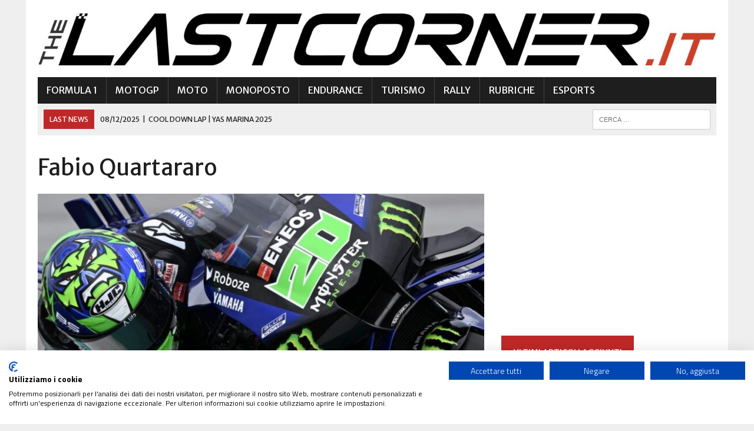

--- FILE ---
content_type: text/html; charset=UTF-8
request_url: https://www.thelastcorner.it/tag/fabio-quartararo
body_size: 13528
content:
<!DOCTYPE html>
<html class="no-js" lang="it-IT" prefix="og: https://ogp.me/ns#">
<head>
<meta charset="UTF-8">
<meta name="viewport" content="width=device-width, initial-scale=1.0">
<link rel="profile" href="http://gmpg.org/xfn/11" />
	<style>img:is([sizes="auto" i], [sizes^="auto," i]) { contain-intrinsic-size: 3000px 1500px }</style>
	
<!-- Ottimizzazione per i motori di ricerca di Rank Math - https://rankmath.com/ -->
<title>Fabio Quartararo | TheLastCorner.it</title>
<meta name="description" content="Tutte le notizie e le news su Fabio Quartararo"/>
<meta name="robots" content="follow, index, max-snippet:-1, max-video-preview:-1, max-image-preview:large"/>
<link rel="canonical" href="https://www.thelastcorner.it/tag/fabio-quartararo" />
<link rel="next" href="https://www.thelastcorner.it/tag/fabio-quartararo/page/2" />
<meta property="og:locale" content="it_IT" />
<meta property="og:type" content="article" />
<meta property="og:title" content="Fabio Quartararo | TheLastCorner.it" />
<meta property="og:description" content="Tutte le notizie e le news su Fabio Quartararo" />
<meta property="og:url" content="https://www.thelastcorner.it/tag/fabio-quartararo" />
<meta property="og:site_name" content="TheLastCorner.it" />
<meta property="article:publisher" content="https://www.facebook.com/thelastcornerit/" />
<meta name="twitter:card" content="summary_large_image" />
<meta name="twitter:title" content="Fabio Quartararo | TheLastCorner.it" />
<meta name="twitter:description" content="Tutte le notizie e le news su Fabio Quartararo" />
<meta name="twitter:site" content="@thelastcornerit" />
<meta name="twitter:label1" content="Articoli" />
<meta name="twitter:data1" content="122" />
<script type="application/ld+json" class="rank-math-schema">{"@context":"https://schema.org","@graph":[{"@type":"Organization","@id":"https://www.thelastcorner.it/#organization","name":"TheLastCorner.it","url":"https://www.thelastcorner.it","sameAs":["https://www.facebook.com/thelastcornerit/","https://twitter.com/thelastcornerit"],"logo":{"@type":"ImageObject","@id":"https://www.thelastcorner.it/#logo","url":"https://www.thelastcorner.it/wp-content/uploads/2019/08/Profilo.png","contentUrl":"https://www.thelastcorner.it/wp-content/uploads/2019/08/Profilo.png","caption":"TheLastCorner.it","inLanguage":"it-IT","width":"1024","height":"1024"}},{"@type":"WebSite","@id":"https://www.thelastcorner.it/#website","url":"https://www.thelastcorner.it","name":"TheLastCorner.it","publisher":{"@id":"https://www.thelastcorner.it/#organization"},"inLanguage":"it-IT"},{"@type":"BreadcrumbList","@id":"https://www.thelastcorner.it/tag/fabio-quartararo#breadcrumb","itemListElement":[{"@type":"ListItem","position":"1","item":{"@id":"https://www.thelastcorner.it","name":"Home"}},{"@type":"ListItem","position":"2","item":{"@id":"https://www.thelastcorner.it/tag/fabio-quartararo","name":"Fabio Quartararo"}}]},{"@type":"CollectionPage","@id":"https://www.thelastcorner.it/tag/fabio-quartararo#webpage","url":"https://www.thelastcorner.it/tag/fabio-quartararo","name":"Fabio Quartararo | TheLastCorner.it","isPartOf":{"@id":"https://www.thelastcorner.it/#website"},"inLanguage":"it-IT","breadcrumb":{"@id":"https://www.thelastcorner.it/tag/fabio-quartararo#breadcrumb"}}]}</script>
<!-- /Rank Math WordPress SEO plugin -->

<link rel='dns-prefetch' href='//fonts.googleapis.com' />
<link rel="alternate" type="application/rss+xml" title="TheLastCorner.it &raquo; Feed" href="https://www.thelastcorner.it/feed" />
<link rel="alternate" type="application/rss+xml" title="TheLastCorner.it &raquo; Feed dei commenti" href="https://www.thelastcorner.it/comments/feed" />
<link rel="alternate" type="application/rss+xml" title="TheLastCorner.it &raquo; Fabio Quartararo Feed del tag" href="https://www.thelastcorner.it/tag/fabio-quartararo/feed" />
<script type="text/javascript">
/* <![CDATA[ */
window._wpemojiSettings = {"baseUrl":"https:\/\/s.w.org\/images\/core\/emoji\/16.0.1\/72x72\/","ext":".png","svgUrl":"https:\/\/s.w.org\/images\/core\/emoji\/16.0.1\/svg\/","svgExt":".svg","source":{"concatemoji":"https:\/\/www.thelastcorner.it\/wp-includes\/js\/wp-emoji-release.min.js?ver=6.8.3"}};
/*! This file is auto-generated */
!function(s,n){var o,i,e;function c(e){try{var t={supportTests:e,timestamp:(new Date).valueOf()};sessionStorage.setItem(o,JSON.stringify(t))}catch(e){}}function p(e,t,n){e.clearRect(0,0,e.canvas.width,e.canvas.height),e.fillText(t,0,0);var t=new Uint32Array(e.getImageData(0,0,e.canvas.width,e.canvas.height).data),a=(e.clearRect(0,0,e.canvas.width,e.canvas.height),e.fillText(n,0,0),new Uint32Array(e.getImageData(0,0,e.canvas.width,e.canvas.height).data));return t.every(function(e,t){return e===a[t]})}function u(e,t){e.clearRect(0,0,e.canvas.width,e.canvas.height),e.fillText(t,0,0);for(var n=e.getImageData(16,16,1,1),a=0;a<n.data.length;a++)if(0!==n.data[a])return!1;return!0}function f(e,t,n,a){switch(t){case"flag":return n(e,"\ud83c\udff3\ufe0f\u200d\u26a7\ufe0f","\ud83c\udff3\ufe0f\u200b\u26a7\ufe0f")?!1:!n(e,"\ud83c\udde8\ud83c\uddf6","\ud83c\udde8\u200b\ud83c\uddf6")&&!n(e,"\ud83c\udff4\udb40\udc67\udb40\udc62\udb40\udc65\udb40\udc6e\udb40\udc67\udb40\udc7f","\ud83c\udff4\u200b\udb40\udc67\u200b\udb40\udc62\u200b\udb40\udc65\u200b\udb40\udc6e\u200b\udb40\udc67\u200b\udb40\udc7f");case"emoji":return!a(e,"\ud83e\udedf")}return!1}function g(e,t,n,a){var r="undefined"!=typeof WorkerGlobalScope&&self instanceof WorkerGlobalScope?new OffscreenCanvas(300,150):s.createElement("canvas"),o=r.getContext("2d",{willReadFrequently:!0}),i=(o.textBaseline="top",o.font="600 32px Arial",{});return e.forEach(function(e){i[e]=t(o,e,n,a)}),i}function t(e){var t=s.createElement("script");t.src=e,t.defer=!0,s.head.appendChild(t)}"undefined"!=typeof Promise&&(o="wpEmojiSettingsSupports",i=["flag","emoji"],n.supports={everything:!0,everythingExceptFlag:!0},e=new Promise(function(e){s.addEventListener("DOMContentLoaded",e,{once:!0})}),new Promise(function(t){var n=function(){try{var e=JSON.parse(sessionStorage.getItem(o));if("object"==typeof e&&"number"==typeof e.timestamp&&(new Date).valueOf()<e.timestamp+604800&&"object"==typeof e.supportTests)return e.supportTests}catch(e){}return null}();if(!n){if("undefined"!=typeof Worker&&"undefined"!=typeof OffscreenCanvas&&"undefined"!=typeof URL&&URL.createObjectURL&&"undefined"!=typeof Blob)try{var e="postMessage("+g.toString()+"("+[JSON.stringify(i),f.toString(),p.toString(),u.toString()].join(",")+"));",a=new Blob([e],{type:"text/javascript"}),r=new Worker(URL.createObjectURL(a),{name:"wpTestEmojiSupports"});return void(r.onmessage=function(e){c(n=e.data),r.terminate(),t(n)})}catch(e){}c(n=g(i,f,p,u))}t(n)}).then(function(e){for(var t in e)n.supports[t]=e[t],n.supports.everything=n.supports.everything&&n.supports[t],"flag"!==t&&(n.supports.everythingExceptFlag=n.supports.everythingExceptFlag&&n.supports[t]);n.supports.everythingExceptFlag=n.supports.everythingExceptFlag&&!n.supports.flag,n.DOMReady=!1,n.readyCallback=function(){n.DOMReady=!0}}).then(function(){return e}).then(function(){var e;n.supports.everything||(n.readyCallback(),(e=n.source||{}).concatemoji?t(e.concatemoji):e.wpemoji&&e.twemoji&&(t(e.twemoji),t(e.wpemoji)))}))}((window,document),window._wpemojiSettings);
/* ]]> */
</script>
<style id='wp-emoji-styles-inline-css' type='text/css'>

	img.wp-smiley, img.emoji {
		display: inline !important;
		border: none !important;
		box-shadow: none !important;
		height: 1em !important;
		width: 1em !important;
		margin: 0 0.07em !important;
		vertical-align: -0.1em !important;
		background: none !important;
		padding: 0 !important;
	}
</style>
<link rel='stylesheet' id='wp-block-library-css' href='https://www.thelastcorner.it/wp-includes/css/dist/block-library/style.min.css?ver=6.8.3' type='text/css' media='all' />
<style id='classic-theme-styles-inline-css' type='text/css'>
/*! This file is auto-generated */
.wp-block-button__link{color:#fff;background-color:#32373c;border-radius:9999px;box-shadow:none;text-decoration:none;padding:calc(.667em + 2px) calc(1.333em + 2px);font-size:1.125em}.wp-block-file__button{background:#32373c;color:#fff;text-decoration:none}
</style>
<style id='global-styles-inline-css' type='text/css'>
:root{--wp--preset--aspect-ratio--square: 1;--wp--preset--aspect-ratio--4-3: 4/3;--wp--preset--aspect-ratio--3-4: 3/4;--wp--preset--aspect-ratio--3-2: 3/2;--wp--preset--aspect-ratio--2-3: 2/3;--wp--preset--aspect-ratio--16-9: 16/9;--wp--preset--aspect-ratio--9-16: 9/16;--wp--preset--color--black: #000000;--wp--preset--color--cyan-bluish-gray: #abb8c3;--wp--preset--color--white: #ffffff;--wp--preset--color--pale-pink: #f78da7;--wp--preset--color--vivid-red: #cf2e2e;--wp--preset--color--luminous-vivid-orange: #ff6900;--wp--preset--color--luminous-vivid-amber: #fcb900;--wp--preset--color--light-green-cyan: #7bdcb5;--wp--preset--color--vivid-green-cyan: #00d084;--wp--preset--color--pale-cyan-blue: #8ed1fc;--wp--preset--color--vivid-cyan-blue: #0693e3;--wp--preset--color--vivid-purple: #9b51e0;--wp--preset--gradient--vivid-cyan-blue-to-vivid-purple: linear-gradient(135deg,rgba(6,147,227,1) 0%,rgb(155,81,224) 100%);--wp--preset--gradient--light-green-cyan-to-vivid-green-cyan: linear-gradient(135deg,rgb(122,220,180) 0%,rgb(0,208,130) 100%);--wp--preset--gradient--luminous-vivid-amber-to-luminous-vivid-orange: linear-gradient(135deg,rgba(252,185,0,1) 0%,rgba(255,105,0,1) 100%);--wp--preset--gradient--luminous-vivid-orange-to-vivid-red: linear-gradient(135deg,rgba(255,105,0,1) 0%,rgb(207,46,46) 100%);--wp--preset--gradient--very-light-gray-to-cyan-bluish-gray: linear-gradient(135deg,rgb(238,238,238) 0%,rgb(169,184,195) 100%);--wp--preset--gradient--cool-to-warm-spectrum: linear-gradient(135deg,rgb(74,234,220) 0%,rgb(151,120,209) 20%,rgb(207,42,186) 40%,rgb(238,44,130) 60%,rgb(251,105,98) 80%,rgb(254,248,76) 100%);--wp--preset--gradient--blush-light-purple: linear-gradient(135deg,rgb(255,206,236) 0%,rgb(152,150,240) 100%);--wp--preset--gradient--blush-bordeaux: linear-gradient(135deg,rgb(254,205,165) 0%,rgb(254,45,45) 50%,rgb(107,0,62) 100%);--wp--preset--gradient--luminous-dusk: linear-gradient(135deg,rgb(255,203,112) 0%,rgb(199,81,192) 50%,rgb(65,88,208) 100%);--wp--preset--gradient--pale-ocean: linear-gradient(135deg,rgb(255,245,203) 0%,rgb(182,227,212) 50%,rgb(51,167,181) 100%);--wp--preset--gradient--electric-grass: linear-gradient(135deg,rgb(202,248,128) 0%,rgb(113,206,126) 100%);--wp--preset--gradient--midnight: linear-gradient(135deg,rgb(2,3,129) 0%,rgb(40,116,252) 100%);--wp--preset--font-size--small: 13px;--wp--preset--font-size--medium: 20px;--wp--preset--font-size--large: 36px;--wp--preset--font-size--x-large: 42px;--wp--preset--spacing--20: 0.44rem;--wp--preset--spacing--30: 0.67rem;--wp--preset--spacing--40: 1rem;--wp--preset--spacing--50: 1.5rem;--wp--preset--spacing--60: 2.25rem;--wp--preset--spacing--70: 3.38rem;--wp--preset--spacing--80: 5.06rem;--wp--preset--shadow--natural: 6px 6px 9px rgba(0, 0, 0, 0.2);--wp--preset--shadow--deep: 12px 12px 50px rgba(0, 0, 0, 0.4);--wp--preset--shadow--sharp: 6px 6px 0px rgba(0, 0, 0, 0.2);--wp--preset--shadow--outlined: 6px 6px 0px -3px rgba(255, 255, 255, 1), 6px 6px rgba(0, 0, 0, 1);--wp--preset--shadow--crisp: 6px 6px 0px rgba(0, 0, 0, 1);}:where(.is-layout-flex){gap: 0.5em;}:where(.is-layout-grid){gap: 0.5em;}body .is-layout-flex{display: flex;}.is-layout-flex{flex-wrap: wrap;align-items: center;}.is-layout-flex > :is(*, div){margin: 0;}body .is-layout-grid{display: grid;}.is-layout-grid > :is(*, div){margin: 0;}:where(.wp-block-columns.is-layout-flex){gap: 2em;}:where(.wp-block-columns.is-layout-grid){gap: 2em;}:where(.wp-block-post-template.is-layout-flex){gap: 1.25em;}:where(.wp-block-post-template.is-layout-grid){gap: 1.25em;}.has-black-color{color: var(--wp--preset--color--black) !important;}.has-cyan-bluish-gray-color{color: var(--wp--preset--color--cyan-bluish-gray) !important;}.has-white-color{color: var(--wp--preset--color--white) !important;}.has-pale-pink-color{color: var(--wp--preset--color--pale-pink) !important;}.has-vivid-red-color{color: var(--wp--preset--color--vivid-red) !important;}.has-luminous-vivid-orange-color{color: var(--wp--preset--color--luminous-vivid-orange) !important;}.has-luminous-vivid-amber-color{color: var(--wp--preset--color--luminous-vivid-amber) !important;}.has-light-green-cyan-color{color: var(--wp--preset--color--light-green-cyan) !important;}.has-vivid-green-cyan-color{color: var(--wp--preset--color--vivid-green-cyan) !important;}.has-pale-cyan-blue-color{color: var(--wp--preset--color--pale-cyan-blue) !important;}.has-vivid-cyan-blue-color{color: var(--wp--preset--color--vivid-cyan-blue) !important;}.has-vivid-purple-color{color: var(--wp--preset--color--vivid-purple) !important;}.has-black-background-color{background-color: var(--wp--preset--color--black) !important;}.has-cyan-bluish-gray-background-color{background-color: var(--wp--preset--color--cyan-bluish-gray) !important;}.has-white-background-color{background-color: var(--wp--preset--color--white) !important;}.has-pale-pink-background-color{background-color: var(--wp--preset--color--pale-pink) !important;}.has-vivid-red-background-color{background-color: var(--wp--preset--color--vivid-red) !important;}.has-luminous-vivid-orange-background-color{background-color: var(--wp--preset--color--luminous-vivid-orange) !important;}.has-luminous-vivid-amber-background-color{background-color: var(--wp--preset--color--luminous-vivid-amber) !important;}.has-light-green-cyan-background-color{background-color: var(--wp--preset--color--light-green-cyan) !important;}.has-vivid-green-cyan-background-color{background-color: var(--wp--preset--color--vivid-green-cyan) !important;}.has-pale-cyan-blue-background-color{background-color: var(--wp--preset--color--pale-cyan-blue) !important;}.has-vivid-cyan-blue-background-color{background-color: var(--wp--preset--color--vivid-cyan-blue) !important;}.has-vivid-purple-background-color{background-color: var(--wp--preset--color--vivid-purple) !important;}.has-black-border-color{border-color: var(--wp--preset--color--black) !important;}.has-cyan-bluish-gray-border-color{border-color: var(--wp--preset--color--cyan-bluish-gray) !important;}.has-white-border-color{border-color: var(--wp--preset--color--white) !important;}.has-pale-pink-border-color{border-color: var(--wp--preset--color--pale-pink) !important;}.has-vivid-red-border-color{border-color: var(--wp--preset--color--vivid-red) !important;}.has-luminous-vivid-orange-border-color{border-color: var(--wp--preset--color--luminous-vivid-orange) !important;}.has-luminous-vivid-amber-border-color{border-color: var(--wp--preset--color--luminous-vivid-amber) !important;}.has-light-green-cyan-border-color{border-color: var(--wp--preset--color--light-green-cyan) !important;}.has-vivid-green-cyan-border-color{border-color: var(--wp--preset--color--vivid-green-cyan) !important;}.has-pale-cyan-blue-border-color{border-color: var(--wp--preset--color--pale-cyan-blue) !important;}.has-vivid-cyan-blue-border-color{border-color: var(--wp--preset--color--vivid-cyan-blue) !important;}.has-vivid-purple-border-color{border-color: var(--wp--preset--color--vivid-purple) !important;}.has-vivid-cyan-blue-to-vivid-purple-gradient-background{background: var(--wp--preset--gradient--vivid-cyan-blue-to-vivid-purple) !important;}.has-light-green-cyan-to-vivid-green-cyan-gradient-background{background: var(--wp--preset--gradient--light-green-cyan-to-vivid-green-cyan) !important;}.has-luminous-vivid-amber-to-luminous-vivid-orange-gradient-background{background: var(--wp--preset--gradient--luminous-vivid-amber-to-luminous-vivid-orange) !important;}.has-luminous-vivid-orange-to-vivid-red-gradient-background{background: var(--wp--preset--gradient--luminous-vivid-orange-to-vivid-red) !important;}.has-very-light-gray-to-cyan-bluish-gray-gradient-background{background: var(--wp--preset--gradient--very-light-gray-to-cyan-bluish-gray) !important;}.has-cool-to-warm-spectrum-gradient-background{background: var(--wp--preset--gradient--cool-to-warm-spectrum) !important;}.has-blush-light-purple-gradient-background{background: var(--wp--preset--gradient--blush-light-purple) !important;}.has-blush-bordeaux-gradient-background{background: var(--wp--preset--gradient--blush-bordeaux) !important;}.has-luminous-dusk-gradient-background{background: var(--wp--preset--gradient--luminous-dusk) !important;}.has-pale-ocean-gradient-background{background: var(--wp--preset--gradient--pale-ocean) !important;}.has-electric-grass-gradient-background{background: var(--wp--preset--gradient--electric-grass) !important;}.has-midnight-gradient-background{background: var(--wp--preset--gradient--midnight) !important;}.has-small-font-size{font-size: var(--wp--preset--font-size--small) !important;}.has-medium-font-size{font-size: var(--wp--preset--font-size--medium) !important;}.has-large-font-size{font-size: var(--wp--preset--font-size--large) !important;}.has-x-large-font-size{font-size: var(--wp--preset--font-size--x-large) !important;}
:where(.wp-block-post-template.is-layout-flex){gap: 1.25em;}:where(.wp-block-post-template.is-layout-grid){gap: 1.25em;}
:where(.wp-block-columns.is-layout-flex){gap: 2em;}:where(.wp-block-columns.is-layout-grid){gap: 2em;}
:root :where(.wp-block-pullquote){font-size: 1.5em;line-height: 1.6;}
</style>
<link rel='stylesheet' id='authors-list-css-css' href='https://www.thelastcorner.it/wp-content/plugins/authors-list/backend/assets/css/front.css?ver=2.0.6.1' type='text/css' media='all' />
<link rel='stylesheet' id='jquery-ui-css-css' href='https://www.thelastcorner.it/wp-content/plugins/authors-list/backend/assets/css/jquery-ui.css?ver=2.0.6.1' type='text/css' media='all' />
<link rel='stylesheet' id='mh-style-css' href='https://www.thelastcorner.it/wp-content/themes/mh_newsdesk/style.css?ver=1.4.1' type='text/css' media='all' />
<link rel='stylesheet' id='mh-font-awesome-css' href='https://www.thelastcorner.it/wp-content/themes/mh_newsdesk/includes/font-awesome.min.css' type='text/css' media='all' />
<link rel='stylesheet' id='mh-google-fonts-css' href='https://fonts.googleapis.com/css?family=Titillium+Web:300,400,400italic,600,700%7cMerriweather+Sans:300,400,400italic,600,700' type='text/css' media='all' />
<style id='akismet-widget-style-inline-css' type='text/css'>

			.a-stats {
				--akismet-color-mid-green: #357b49;
				--akismet-color-white: #fff;
				--akismet-color-light-grey: #f6f7f7;

				max-width: 350px;
				width: auto;
			}

			.a-stats * {
				all: unset;
				box-sizing: border-box;
			}

			.a-stats strong {
				font-weight: 600;
			}

			.a-stats a.a-stats__link,
			.a-stats a.a-stats__link:visited,
			.a-stats a.a-stats__link:active {
				background: var(--akismet-color-mid-green);
				border: none;
				box-shadow: none;
				border-radius: 8px;
				color: var(--akismet-color-white);
				cursor: pointer;
				display: block;
				font-family: -apple-system, BlinkMacSystemFont, 'Segoe UI', 'Roboto', 'Oxygen-Sans', 'Ubuntu', 'Cantarell', 'Helvetica Neue', sans-serif;
				font-weight: 500;
				padding: 12px;
				text-align: center;
				text-decoration: none;
				transition: all 0.2s ease;
			}

			/* Extra specificity to deal with TwentyTwentyOne focus style */
			.widget .a-stats a.a-stats__link:focus {
				background: var(--akismet-color-mid-green);
				color: var(--akismet-color-white);
				text-decoration: none;
			}

			.a-stats a.a-stats__link:hover {
				filter: brightness(110%);
				box-shadow: 0 4px 12px rgba(0, 0, 0, 0.06), 0 0 2px rgba(0, 0, 0, 0.16);
			}

			.a-stats .count {
				color: var(--akismet-color-white);
				display: block;
				font-size: 1.5em;
				line-height: 1.4;
				padding: 0 13px;
				white-space: nowrap;
			}
		
</style>
<script type="text/javascript" src="https://www.thelastcorner.it/wp-includes/js/jquery/jquery.min.js?ver=3.7.1" id="jquery-core-js"></script>
<script type="text/javascript" src="https://www.thelastcorner.it/wp-includes/js/jquery/jquery-migrate.min.js?ver=3.4.1" id="jquery-migrate-js"></script>
<script type="text/javascript" src="https://www.thelastcorner.it/wp-content/themes/mh_newsdesk/js/scripts.js?ver=6.8.3" id="mh-scripts-js"></script>
<link rel="https://api.w.org/" href="https://www.thelastcorner.it/wp-json/" /><link rel="alternate" title="JSON" type="application/json" href="https://www.thelastcorner.it/wp-json/wp/v2/tags/758" /><link rel="EditURI" type="application/rsd+xml" title="RSD" href="https://www.thelastcorner.it/xmlrpc.php?rsd" />
<meta name="generator" content="WordPress 6.8.3" />
	<style type="text/css">
    	    		.social-nav a:hover, .logo-title, .entry-content a, a:hover, .entry-meta .entry-meta-author, .entry-meta a, .comment-info, blockquote, .pagination a:hover .pagelink { color: #bf2828; }
			.main-nav li:hover, .slicknav_menu, .ticker-title, .breadcrumb a, .breadcrumb .bc-text, .button span, .widget-title span, input[type=submit], table th, .comment-section-title .comment-count, #cancel-comment-reply-link:hover, .pagination .current, .pagination .pagelink { background: #bf2828; }
			blockquote, input[type=text]:hover, input[type=email]:hover, input[type=tel]:hover, input[type=url]:hover, textarea:hover { border-color: #bf2828; }
    	    				.widget-title, .pagination a.page-numbers:hover, .dots:hover, .pagination a:hover .pagelink, .comment-section-title { background: #ffffff; }
			.commentlist .depth-1, .commentlist .bypostauthor .avatar { border-color: #ffffff; }
    	    	    	    	    		</style>
    <!--[if lt IE 9]>
<script src="https://www.thelastcorner.it/wp-content/themes/mh_newsdesk/js/css3-mediaqueries.js"></script>
<![endif]-->
<style type="text/css">
.entry-content p { font-size: 20px; font-size: 1.25rem; }
.header-nav, .header-sub, h1, h2, h3, h4, h5, h6, .breadcrumb, .footer-bottom, .widget-list li, .cat-item, .page_item, .menu-item, .button, .submit, .commentlist .vcard, .pagination, .mh-share-buttons { font-family: "Merriweather Sans", sans-serif; }
body { font-family: "Titillium Web", sans-serif; }
</style>
<link rel="icon" href="https://www.thelastcorner.it/wp-content/uploads/2019/08/cropped-icon2-1-32x32.png" sizes="32x32" />
<link rel="icon" href="https://www.thelastcorner.it/wp-content/uploads/2019/08/cropped-icon2-1-192x192.png" sizes="192x192" />
<link rel="apple-touch-icon" href="https://www.thelastcorner.it/wp-content/uploads/2019/08/cropped-icon2-1-180x180.png" />
<meta name="msapplication-TileImage" content="https://www.thelastcorner.it/wp-content/uploads/2019/08/cropped-icon2-1-270x270.png" />
	
	
<script src="https://consent.cookiefirst.com/sites/thelastcorner.it-88d2ff05-83c8-4a5a-ba3e-f78bc00669d1/consent.js"></script>
	
</head>
<body class="archive tag tag-fabio-quartararo tag-758 wp-theme-mh_newsdesk mh-right-sb mh-loop-layout3" itemscope="itemscope" itemtype="http://schema.org/WebPage">
<div id="mh-wrapper">
<header class="mh-header" itemscope="itemscope" itemtype="http://schema.org/WPHeader">
	<div class="header-wrap clearfix">
				<div class="mh-col mh-1-3 header-logo-full">
			<a href="https://www.thelastcorner.it/" title="TheLastCorner.it" rel="home">
<div class="logo-wrap" role="banner">
<img src="https://www.thelastcorner.it/wp-content/uploads/2020/12/cropped-logo_nero.jpg" height="118" width="1500" alt="TheLastCorner.it" />
</div>
</a>
		</div>
			</div>
	<div class="header-menu clearfix">
		<nav class="main-nav clearfix" itemscope="itemscope" itemtype="http://schema.org/SiteNavigationElement">
			<div class="menu-menu-principale-container"><ul id="menu-menu-principale" class="menu"><li id="menu-item-11" class="menu-item menu-item-type-taxonomy menu-item-object-category menu-item-11"><a href="https://www.thelastcorner.it/formula-one/formula-1">Formula 1</a></li>
<li id="menu-item-22" class="menu-item menu-item-type-taxonomy menu-item-object-category menu-item-22"><a href="https://www.thelastcorner.it/moto/motogp">MotoGP</a></li>
<li id="menu-item-18" class="menu-item menu-item-type-taxonomy menu-item-object-category menu-item-has-children menu-item-18"><a href="https://www.thelastcorner.it/moto">Moto</a>
<ul class="sub-menu">
	<li id="menu-item-19" class="menu-item menu-item-type-taxonomy menu-item-object-category menu-item-19"><a href="https://www.thelastcorner.it/moto/moto2">Moto2</a></li>
	<li id="menu-item-20" class="menu-item menu-item-type-taxonomy menu-item-object-category menu-item-20"><a href="https://www.thelastcorner.it/moto/moto3">Moto3</a></li>
	<li id="menu-item-21" class="menu-item menu-item-type-taxonomy menu-item-object-category menu-item-21"><a href="https://www.thelastcorner.it/moto/motoe">MotoE</a></li>
	<li id="menu-item-23" class="menu-item menu-item-type-taxonomy menu-item-object-category menu-item-23"><a href="https://www.thelastcorner.it/moto/world-superbike">Superbike</a></li>
	<li id="menu-item-24" class="menu-item menu-item-type-taxonomy menu-item-object-category menu-item-24"><a href="https://www.thelastcorner.it/moto/world-supersport">Supersport</a></li>
	<li id="menu-item-25" class="menu-item menu-item-type-taxonomy menu-item-object-category menu-item-25"><a href="https://www.thelastcorner.it/moto/world-supersport-300">Supersport 300</a></li>
</ul>
</li>
<li id="menu-item-14" class="menu-item menu-item-type-taxonomy menu-item-object-category menu-item-has-children menu-item-14"><a href="https://www.thelastcorner.it/monoposto">Monoposto</a>
<ul class="sub-menu">
	<li id="menu-item-15" class="menu-item menu-item-type-taxonomy menu-item-object-category menu-item-15"><a href="https://www.thelastcorner.it/monoposto/formula-e">Formula E</a></li>
	<li id="menu-item-16" class="menu-item menu-item-type-taxonomy menu-item-object-category menu-item-16"><a href="https://www.thelastcorner.it/monoposto/indycar">IndyCar</a></li>
	<li id="menu-item-17" class="menu-item menu-item-type-taxonomy menu-item-object-category menu-item-17"><a href="https://www.thelastcorner.it/monoposto/w-series">W Series</a></li>
	<li id="menu-item-143522" class="menu-item menu-item-type-taxonomy menu-item-object-category menu-item-143522"><a href="https://www.thelastcorner.it/formula-one/formula-2">Formula 2</a></li>
	<li id="menu-item-143523" class="menu-item menu-item-type-taxonomy menu-item-object-category menu-item-143523"><a href="https://www.thelastcorner.it/formula-one/formula-3">Formula 3</a></li>
</ul>
</li>
<li id="menu-item-7" class="menu-item menu-item-type-taxonomy menu-item-object-category menu-item-has-children menu-item-7"><a href="https://www.thelastcorner.it/endurance">Endurance</a>
<ul class="sub-menu">
	<li id="menu-item-9" class="menu-item menu-item-type-taxonomy menu-item-object-category menu-item-9"><a href="https://www.thelastcorner.it/endurance/wec">WEC</a></li>
	<li id="menu-item-8" class="menu-item menu-item-type-taxonomy menu-item-object-category menu-item-8"><a href="https://www.thelastcorner.it/endurance/imsa">IMSA</a></li>
</ul>
</li>
<li id="menu-item-31" class="menu-item menu-item-type-taxonomy menu-item-object-category menu-item-has-children menu-item-31"><a href="https://www.thelastcorner.it/turismo">Turismo</a>
<ul class="sub-menu">
	<li id="menu-item-32" class="menu-item menu-item-type-taxonomy menu-item-object-category menu-item-32"><a href="https://www.thelastcorner.it/turismo/dtm">DTM</a></li>
	<li id="menu-item-33" class="menu-item menu-item-type-taxonomy menu-item-object-category menu-item-33"><a href="https://www.thelastcorner.it/turismo/wtcr">WTCR</a></li>
</ul>
</li>
<li id="menu-item-26" class="menu-item menu-item-type-taxonomy menu-item-object-category menu-item-has-children menu-item-26"><a href="https://www.thelastcorner.it/rally">Rally</a>
<ul class="sub-menu">
	<li id="menu-item-28" class="menu-item menu-item-type-taxonomy menu-item-object-category menu-item-28"><a href="https://www.thelastcorner.it/rally/wrc">WRC</a></li>
	<li id="menu-item-27" class="menu-item menu-item-type-taxonomy menu-item-object-category menu-item-27"><a href="https://www.thelastcorner.it/rally/rally-dakar">Rally Dakar</a></li>
</ul>
</li>
<li id="menu-item-29" class="menu-item menu-item-type-taxonomy menu-item-object-category menu-item-has-children menu-item-29"><a href="https://www.thelastcorner.it/rubriche">Rubriche</a>
<ul class="sub-menu">
	<li id="menu-item-120479" class="menu-item menu-item-type-taxonomy menu-item-object-category menu-item-120479"><a href="https://www.thelastcorner.it/rubriche/fastback">Fastback</a></li>
	<li id="menu-item-120480" class="menu-item menu-item-type-taxonomy menu-item-object-category menu-item-120480"><a href="https://www.thelastcorner.it/rubriche/fp-analysis">FP Analysis</a></li>
	<li id="menu-item-131541" class="menu-item menu-item-type-taxonomy menu-item-object-category menu-item-131541"><a href="https://www.thelastcorner.it/rubriche/i-cavalieri-del-motorsport">I cavalieri del motorsport</a></li>
	<li id="menu-item-131542" class="menu-item menu-item-type-taxonomy menu-item-object-category menu-item-131542"><a href="https://www.thelastcorner.it/rubriche/le-auto-piu-vincenti">Le auto più vincenti</a></li>
	<li id="menu-item-120481" class="menu-item menu-item-type-taxonomy menu-item-object-category menu-item-120481"><a href="https://www.thelastcorner.it/rubriche/pagelle">Pagelle</a></li>
	<li id="menu-item-120482" class="menu-item menu-item-type-taxonomy menu-item-object-category menu-item-120482"><a href="https://www.thelastcorner.it/rubriche/sguardo-al-passato">Sguardo al Passato</a></li>
	<li id="menu-item-143538" class="menu-item menu-item-type-taxonomy menu-item-object-category menu-item-143538"><a href="https://www.thelastcorner.it/rubriche/svkr">SVKR</a></li>
	<li id="menu-item-143539" class="menu-item menu-item-type-taxonomy menu-item-object-category menu-item-143539"><a href="https://www.thelastcorner.it/rubriche/the-rulebook">The Rulebook</a></li>
	<li id="menu-item-143540" class="menu-item menu-item-type-taxonomy menu-item-object-category menu-item-143540"><a href="https://www.thelastcorner.it/rubriche/ultimacurva">UltimaCurva</a></li>
	<li id="menu-item-143541" class="menu-item menu-item-type-taxonomy menu-item-object-category menu-item-143541"><a href="https://www.thelastcorner.it/rubriche/undercut">Undercut</a></li>
	<li id="menu-item-120484" class="menu-item menu-item-type-taxonomy menu-item-object-category menu-item-120484"><a href="https://www.thelastcorner.it/rubriche/young-driver-of-the-week">Young Driver otW</a></li>
</ul>
</li>
<li id="menu-item-126826" class="menu-item menu-item-type-taxonomy menu-item-object-category menu-item-has-children menu-item-126826"><a href="https://www.thelastcorner.it/esports">eSports</a>
<ul class="sub-menu">
	<li id="menu-item-126828" class="menu-item menu-item-type-taxonomy menu-item-object-category menu-item-126828"><a href="https://www.thelastcorner.it/esports/formula-nation">Formula Nation</a></li>
	<li id="menu-item-126827" class="menu-item menu-item-type-taxonomy menu-item-object-category menu-item-126827"><a href="https://www.thelastcorner.it/esports/f1-esports-series">F1 eSports Series</a></li>
	<li id="menu-item-129968" class="menu-item menu-item-type-taxonomy menu-item-object-category menu-item-129968"><a href="https://www.thelastcorner.it/esports/motogp-esports">MotoGP eSports</a></li>
</ul>
</li>
</ul></div>		</nav>
		<div class="header-sub clearfix">
							<div id="ticker" class="news-ticker mh-col mh-2-3 clearfix">
			<span class="ticker-title">
			Last news		</span>
		<ul class="ticker-content">			<li class="ticker-item">
				<a class="ticker-item-link" href="https://www.thelastcorner.it/formula-one/cooldownlapyasmarina2025.html" title="Cool down lap | Yas Marina 2025">
					<span class="ticker-item-date">08/12/2025</span>
					<span class="ticker-item-separator">|</span>
					<span class="ticker-item-title">Cool down lap | Yas Marina 2025</span>
				</a>
			</li>			<li class="ticker-item">
				<a class="ticker-item-link" href="https://www.thelastcorner.it/formula-one/formula-1/f1-verstappen-vince-il-gp-abu-dhabi-ma-norris-e-il-nuovo-campione-del-mondo.html" title="F1 | Verstappen vince il GP Abu Dhabi, ma Norris è il nuovo Campione del Mondo!">
					<span class="ticker-item-date">07/12/2025</span>
					<span class="ticker-item-separator">|</span>
					<span class="ticker-item-title">F1 | Verstappen vince il GP Abu Dhabi, ma Norris è il nuovo Campione del Mondo!</span>
				</a>
			</li>			<li class="ticker-item">
				<a class="ticker-item-link" href="https://www.thelastcorner.it/senza-categoria/formula-2-durksen-vince-lultima-feature-race-ad-abu-dhabi-invicta-campione-team.html" title="Formula 2 | Durksen vince l&#8217;ultima Feature Race ad Abu Dhabi, Invicta campione team">
					<span class="ticker-item-date">07/12/2025</span>
					<span class="ticker-item-separator">|</span>
					<span class="ticker-item-title">Formula 2 | Durksen vince l&#8217;ultima Feature Race ad Abu Dhabi, Invicta campione team</span>
				</a>
			</li>			<li class="ticker-item">
				<a class="ticker-item-link" href="https://www.thelastcorner.it/formula-one/formula-1/gp-abu-dhabi-qualifiche-verstappen-pole-di-forza-ma-norris-e-piastri-sono-li.html" title="GP Abu Dhabi, Qualifiche: Verstappen pole di forza ma Norris e Piastri sono lì!">
					<span class="ticker-item-date">06/12/2025</span>
					<span class="ticker-item-separator">|</span>
					<span class="ticker-item-title">GP Abu Dhabi, Qualifiche: Verstappen pole di forza ma Norris e Piastri sono lì!</span>
				</a>
			</li>			<li class="ticker-item">
				<a class="ticker-item-link" href="https://www.thelastcorner.it/formula-one/formula-2/formula-2-lindblad-trionfa-nella-sprint-race-di-abu-dhabi.html" title="Formula 2 | Lindblad trionfa nella Sprint Race di Abu Dhabi">
					<span class="ticker-item-date">06/12/2025</span>
					<span class="ticker-item-separator">|</span>
					<span class="ticker-item-title">Formula 2 | Lindblad trionfa nella Sprint Race di Abu Dhabi</span>
				</a>
			</li>			<li class="ticker-item">
				<a class="ticker-item-link" href="https://www.thelastcorner.it/formula-one/f1yasmarinalibere3.html" title="F1 a Yas Marina | Libere 3: Russell su Norris e Verstappen">
					<span class="ticker-item-date">06/12/2025</span>
					<span class="ticker-item-separator">|</span>
					<span class="ticker-item-title">F1 a Yas Marina | Libere 3: Russell su Norris e Verstappen</span>
				</a>
			</li>			<li class="ticker-item">
				<a class="ticker-item-link" href="https://www.thelastcorner.it/formula-one/formula-1/f1-abu-dhabi-norris-svetta-nelle-fp2.html" title="F1 Abu Dhabi: Norris svetta nelle FP2!">
					<span class="ticker-item-date">05/12/2025</span>
					<span class="ticker-item-separator">|</span>
					<span class="ticker-item-title">F1 Abu Dhabi: Norris svetta nelle FP2!</span>
				</a>
			</li>			<li class="ticker-item">
				<a class="ticker-item-link" href="https://www.thelastcorner.it/formula-one/formula-2/formula-2-stanek-si-prende-lultima-pole-dellanno-ad-abu-dhabi.html" title="Formula 2 | Stanek si prende l&#8217;ultima pole dell&#8217;anno ad Abu Dhabi">
					<span class="ticker-item-date">05/12/2025</span>
					<span class="ticker-item-separator">|</span>
					<span class="ticker-item-title">Formula 2 | Stanek si prende l&#8217;ultima pole dell&#8217;anno ad Abu Dhabi</span>
				</a>
			</li>			<li class="ticker-item">
				<a class="ticker-item-link" href="https://www.thelastcorner.it/formula-one/formula-1/f1-gp-abu-dhabi-norris-davanti-a-verstappen-nelle-fp1.html" title="F1 | GP Abu Dhabi: Norris davanti a Verstappen nelle FP1">
					<span class="ticker-item-date">05/12/2025</span>
					<span class="ticker-item-separator">|</span>
					<span class="ticker-item-title">F1 | GP Abu Dhabi: Norris davanti a Verstappen nelle FP1</span>
				</a>
			</li>			<li class="ticker-item">
				<a class="ticker-item-link" href="https://www.thelastcorner.it/formula-one/formula-1/f1-anteprima-gp-abu-dhabi-2025-info-e-orari-sullo-showdown-finale-per-il-titolo.html" title="F1 | Anteprima GP Abu Dhabi 2025: info e orari sullo showdown finale per il titolo">
					<span class="ticker-item-date">03/12/2025</span>
					<span class="ticker-item-separator">|</span>
					<span class="ticker-item-title">F1 | Anteprima GP Abu Dhabi 2025: info e orari sullo showdown finale per il titolo</span>
				</a>
			</li>	</ul>
</div>						<aside class="mh-col mh-1-3 header-search">
				<form role="search" method="get" class="search-form" action="https://www.thelastcorner.it/">
				<label>
					<span class="screen-reader-text">Ricerca per:</span>
					<input type="search" class="search-field" placeholder="Cerca &hellip;" value="" name="s" />
				</label>
				<input type="submit" class="search-submit" value="Cerca" />
			</form>			</aside>
		</div>
	</div>


	
	<script type="text/javascript" data-ccid="CC-3A2D09D3F03B" src="https://mwtw.presage.io/v1/tag.js"></script>

<div id="fb-root"></div>
<script>(function(d, s, id) {
  var js, fjs = d.getElementsByTagName(s)[0];
  if (d.getElementById(id)) return;
  js = d.createElement(s); js.id = id;
  js.src = "//connect.facebook.net/it_IT/sdk.js#xfbml=1&version=v2.8&appId=246234448869309";
  fjs.parentNode.insertBefore(js, fjs);
}(document, 'script', 'facebook-jssdk'));</script>

	
    <style>
    </style>
	
</header><div class="mh-section mh-group">
	<div id="main-content" class="mh-loop" role="main"><h1 class="page-title">Fabio Quartararo</h1>
<article class="content-lead post-175162 post type-post status-publish format-standard has-post-thumbnail hentry category-motogp tag-fabio-quartararo tag-jorge-martin tag-martin tag-motogp-2 tag-motogp-test tag-motomondiale tag-quartararo tag-sepang tag-test-sepang tag-yamaha">
	<div class="content-thumb content-lead-thumb">
		<a href="https://www.thelastcorner.it/moto/motogp/motogp-test-sepang-2025-day-1-quartararo-in-testa-martin-infortunato.html" title="MotoGP | Test Sepang 2025, Day 1: Quartararo in testa, Martin infortunato"><img width="777" height="437" src="https://www.thelastcorner.it/wp-content/uploads/2025/02/GjBIeDjWkAEo4rp-scaled-e1738755762971-777x437.jpeg" class="attachment-content-single size-content-single wp-post-image" alt="" decoding="async" fetchpriority="high" srcset="https://www.thelastcorner.it/wp-content/uploads/2025/02/GjBIeDjWkAEo4rp-scaled-e1738755762971-777x437.jpeg 777w, https://www.thelastcorner.it/wp-content/uploads/2025/02/GjBIeDjWkAEo4rp-scaled-e1738755762971-180x101.jpeg 180w, https://www.thelastcorner.it/wp-content/uploads/2025/02/GjBIeDjWkAEo4rp-scaled-e1738755762971-260x146.jpeg 260w, https://www.thelastcorner.it/wp-content/uploads/2025/02/GjBIeDjWkAEo4rp-scaled-e1738755762971-373x210.jpeg 373w, https://www.thelastcorner.it/wp-content/uploads/2025/02/GjBIeDjWkAEo4rp-scaled-e1738755762971-120x67.jpeg 120w" sizes="(max-width: 777px) 100vw, 777px" />		</a>
	</div>
	<p class="entry-meta">
<span class="entry-meta-cats"><a href="https://www.thelastcorner.it/moto/motogp" rel="category tag">MotoGP</a></span>
<span class="entry-meta-date updated">05/02/2025</span>
</p>
	<h3 class="entry-title content-lead-title">
		<a href="https://www.thelastcorner.it/moto/motogp/motogp-test-sepang-2025-day-1-quartararo-in-testa-martin-infortunato.html" title="MotoGP | Test Sepang 2025, Day 1: Quartararo in testa, Martin infortunato" rel="bookmark">
			MotoGP | Test Sepang 2025, Day 1: Quartararo in testa, Martin infortunato		</a>
	</h3>
	<div class="content-lead-excerpt">
		<p>Dopo le presentazioni delle varie moto, la griglia della MotoGP comincia il suo 2025 con la 3 giorni di test invernali di Sepang. Il circuito&#8230;</p>
					<a class="button" href="https://www.thelastcorner.it/moto/motogp/motogp-test-sepang-2025-day-1-quartararo-in-testa-martin-infortunato.html">
				<span>Leggi di più</span>
			</a>	</div>
</article><div class="mh-separator"></div>
<article class="content-lead post-162679 post type-post status-publish format-standard has-post-thumbnail hentry category-motogp tag-fabio-quartararo tag-franco-morbidelli tag-morbidelli tag-motogp-2 tag-motogp-2023 tag-motomondiale tag-presentazione-yamaha tag-quartararo tag-yamaha tag-yamaha-monster tag-yamaha-racing">
	<div class="content-thumb content-lead-thumb">
		<a href="https://www.thelastcorner.it/moto/motogp/motogp-presentata-la-yamaha-m1-2023-di-quartararo-e-morbidelli.html" title="MotoGP | Presentata la Yamaha M1 2023 di Quartararo e Morbidelli"><img width="777" height="437" src="https://www.thelastcorner.it/wp-content/uploads/2023/01/13_quartararo_morbidelli.gallery_full_top_fullscreen-777x437.jpg" class="attachment-content-single size-content-single wp-post-image" alt="" decoding="async" srcset="https://www.thelastcorner.it/wp-content/uploads/2023/01/13_quartararo_morbidelli.gallery_full_top_fullscreen-777x437.jpg 777w, https://www.thelastcorner.it/wp-content/uploads/2023/01/13_quartararo_morbidelli.gallery_full_top_fullscreen-180x101.jpg 180w, https://www.thelastcorner.it/wp-content/uploads/2023/01/13_quartararo_morbidelli.gallery_full_top_fullscreen-260x146.jpg 260w, https://www.thelastcorner.it/wp-content/uploads/2023/01/13_quartararo_morbidelli.gallery_full_top_fullscreen-373x210.jpg 373w, https://www.thelastcorner.it/wp-content/uploads/2023/01/13_quartararo_morbidelli.gallery_full_top_fullscreen-120x67.jpg 120w" sizes="(max-width: 777px) 100vw, 777px" />		</a>
	</div>
	<p class="entry-meta">
<span class="entry-meta-cats"><a href="https://www.thelastcorner.it/moto/motogp" rel="category tag">MotoGP</a></span>
<span class="entry-meta-date updated">17/01/2023</span>
</p>
	<h3 class="entry-title content-lead-title">
		<a href="https://www.thelastcorner.it/moto/motogp/motogp-presentata-la-yamaha-m1-2023-di-quartararo-e-morbidelli.html" title="MotoGP | Presentata la Yamaha M1 2023 di Quartararo e Morbidelli" rel="bookmark">
			MotoGP | Presentata la Yamaha M1 2023 di Quartararo e Morbidelli		</a>
	</h3>
	<div class="content-lead-excerpt">
		<p>La MotoGP comincia a scaldare i motori: nella notte italiana la Yamaha si è &#8220;mossa per prima&#8221; togliendo i veli alla sua YZR-M1 2023 nei&#8230;</p>
					<a class="button" href="https://www.thelastcorner.it/moto/motogp/motogp-presentata-la-yamaha-m1-2023-di-quartararo-e-morbidelli.html">
				<span>Leggi di più</span>
			</a>	</div>
</article><div class="mh-separator"></div>
<article class="content-lead post-161215 post type-post status-publish format-standard has-post-thumbnail hentry category-motogp tag-bagnaia tag-ducati tag-fabio-quartararo tag-quartararo tag-sepang tag-yamaha">
	<div class="content-thumb content-lead-thumb">
		<a href="https://www.thelastcorner.it/moto/motogp/motogp-bagnaia-campione-del-mondo-a-sepang-se.html" title="MotoGP: Bagnaia Campione del Mondo a Sepang se…"><img width="656" height="437" src="https://www.thelastcorner.it/wp-content/uploads/2022/09/20220904_153407-656x437.jpg" class="attachment-content-single size-content-single wp-post-image" alt="" decoding="async" loading="lazy" />		</a>
	</div>
	<p class="entry-meta">
<span class="entry-meta-cats"><a href="https://www.thelastcorner.it/moto/motogp" rel="category tag">MotoGP</a></span>
<span class="entry-meta-date updated">16/10/2022</span>
</p>
	<h3 class="entry-title content-lead-title">
		<a href="https://www.thelastcorner.it/moto/motogp/motogp-bagnaia-campione-del-mondo-a-sepang-se.html" title="MotoGP: Bagnaia Campione del Mondo a Sepang se…" rel="bookmark">
			MotoGP: Bagnaia Campione del Mondo a Sepang se…		</a>
	</h3>
	<div class="content-lead-excerpt">
		<p>La gara australiana di Phillip Island ha visto il pilota italiano tornare in testa alla classifica mondiale grazie al terzo posto finale e alla caduta&#8230;</p>
					<a class="button" href="https://www.thelastcorner.it/moto/motogp/motogp-bagnaia-campione-del-mondo-a-sepang-se.html">
				<span>Leggi di più</span>
			</a>	</div>
</article><div class="mh-separator"></div>
<article class="content-lead post-160163 post type-post status-publish format-standard has-post-thumbnail hentry category-motogp tag-fabio-quartararo tag-misano tag-motogp-2 tag-motogp-2022 tag-motogp-test tag-motomondiale tag-quartararo tag-test-misano tag-yamaha tag-yamaha-monster">
	<div class="content-thumb content-lead-thumb">
		<a href="https://www.thelastcorner.it/moto/motogp/motogp-quartararo-chiude-al-comando-i-test-misano.html" title="MotoGP | Quartararo chiude al comando i test Misano"><img width="777" height="437" src="https://www.thelastcorner.it/wp-content/uploads/2022/09/20-fabio-quartararo_lg98497.gallery_full_top_fullscreen-777x437.jpg" class="attachment-content-single size-content-single wp-post-image" alt="" decoding="async" loading="lazy" srcset="https://www.thelastcorner.it/wp-content/uploads/2022/09/20-fabio-quartararo_lg98497.gallery_full_top_fullscreen-777x437.jpg 777w, https://www.thelastcorner.it/wp-content/uploads/2022/09/20-fabio-quartararo_lg98497.gallery_full_top_fullscreen-180x101.jpg 180w, https://www.thelastcorner.it/wp-content/uploads/2022/09/20-fabio-quartararo_lg98497.gallery_full_top_fullscreen-260x146.jpg 260w, https://www.thelastcorner.it/wp-content/uploads/2022/09/20-fabio-quartararo_lg98497.gallery_full_top_fullscreen-373x210.jpg 373w, https://www.thelastcorner.it/wp-content/uploads/2022/09/20-fabio-quartararo_lg98497.gallery_full_top_fullscreen-120x67.jpg 120w" sizes="auto, (max-width: 777px) 100vw, 777px" />		</a>
	</div>
	<p class="entry-meta">
<span class="entry-meta-cats"><a href="https://www.thelastcorner.it/moto/motogp" rel="category tag">MotoGP</a></span>
<span class="entry-meta-date updated">07/09/2022</span>
</p>
	<h3 class="entry-title content-lead-title">
		<a href="https://www.thelastcorner.it/moto/motogp/motogp-quartararo-chiude-al-comando-i-test-misano.html" title="MotoGP | Quartararo chiude al comando i test Misano" rel="bookmark">
			MotoGP | Quartararo chiude al comando i test Misano		</a>
	</h3>
	<div class="content-lead-excerpt">
		<p>La seconda giornata dei test Misano si chiude sotto l&#8217;insegna della Yamaha di Fabio Quartararo. Il francese, che ha potuto provare carena e motore 2023,&#8230;</p>
					<a class="button" href="https://www.thelastcorner.it/moto/motogp/motogp-quartararo-chiude-al-comando-i-test-misano.html">
				<span>Leggi di più</span>
			</a>	</div>
</article><div class="mh-separator"></div>
<article class="content-lead post-159504 post type-post status-publish format-standard has-post-thumbnail hentry category-motogp tag-fabio-quartararo tag-gp-gran-bretagna tag-gran-bretagna tag-gran-premio-di-gran-bretagna tag-motogp-2 tag-motogp-2022 tag-motomondiale tag-quartararo tag-silverstone tag-yamaha tag-yamaha-monster">
	<div class="content-thumb content-lead-thumb">
		<a href="https://www.thelastcorner.it/moto/motogp/motogp-fp2-silverstone-quartararo-davanti-a-tutti-bagnaia-fuori-dalla-top-10.html" title="MotoGP, FP2 Silverstone: Quartararo davanti a tutti, Bagnaia fuori dalla top 10"><img width="777" height="437" src="https://www.thelastcorner.it/wp-content/uploads/2022/08/FZZkMfIX0AAEUMG-777x437.jpg" class="attachment-content-single size-content-single wp-post-image" alt="" decoding="async" loading="lazy" srcset="https://www.thelastcorner.it/wp-content/uploads/2022/08/FZZkMfIX0AAEUMG-777x437.jpg 777w, https://www.thelastcorner.it/wp-content/uploads/2022/08/FZZkMfIX0AAEUMG-180x101.jpg 180w, https://www.thelastcorner.it/wp-content/uploads/2022/08/FZZkMfIX0AAEUMG-260x146.jpg 260w, https://www.thelastcorner.it/wp-content/uploads/2022/08/FZZkMfIX0AAEUMG-373x210.jpg 373w, https://www.thelastcorner.it/wp-content/uploads/2022/08/FZZkMfIX0AAEUMG-120x67.jpg 120w" sizes="auto, (max-width: 777px) 100vw, 777px" />		</a>
	</div>
	<p class="entry-meta">
<span class="entry-meta-cats"><a href="https://www.thelastcorner.it/moto/motogp" rel="category tag">MotoGP</a></span>
<span class="entry-meta-date updated">05/08/2022</span>
</p>
	<h3 class="entry-title content-lead-title">
		<a href="https://www.thelastcorner.it/moto/motogp/motogp-fp2-silverstone-quartararo-davanti-a-tutti-bagnaia-fuori-dalla-top-10.html" title="MotoGP, FP2 Silverstone: Quartararo davanti a tutti, Bagnaia fuori dalla top 10" rel="bookmark">
			MotoGP, FP2 Silverstone: Quartararo davanti a tutti, Bagnaia fuori dalla top 10		</a>
	</h3>
	<div class="content-lead-excerpt">
		<p>La prima giornata del GP Gran Bretagna di MotoGP si chiude con Fabio Quartararo a dettare il passo nelle FP2 di Silverstone. Il campione francese&#8230;</p>
					<a class="button" href="https://www.thelastcorner.it/moto/motogp/motogp-fp2-silverstone-quartararo-davanti-a-tutti-bagnaia-fuori-dalla-top-10.html">
				<span>Leggi di più</span>
			</a>	</div>
</article><div class="mh-separator"></div>
<article class="content-lead post-157863 post type-post status-publish format-standard has-post-thumbnail hentry category-motogp tag-3823 tag-fabio-quartararo tag-motogp-2 tag-motomondiale tag-quartararo tag-rinnovo-contratto tag-yamaha tag-yamaha-monster tag-yamaha-racing">
	<div class="content-thumb content-lead-thumb">
		<a href="https://www.thelastcorner.it/moto/motogp/motogp-ufficiale-il-rinnovo-di-quartararo-con-yamaha-fino-al-2024.html" title="MotoGP | Ufficiale il rinnovo di Quartararo con Yamaha fino al 2024!"><img width="777" height="437" src="https://www.thelastcorner.it/wp-content/uploads/2022/06/yfr_editorial_use_pictures_201125428930-777x437.jpg" class="attachment-content-single size-content-single wp-post-image" alt="Quartararo rinnovo Yamaha MotoGP 2024" decoding="async" loading="lazy" srcset="https://www.thelastcorner.it/wp-content/uploads/2022/06/yfr_editorial_use_pictures_201125428930-777x437.jpg 777w, https://www.thelastcorner.it/wp-content/uploads/2022/06/yfr_editorial_use_pictures_201125428930-180x101.jpg 180w, https://www.thelastcorner.it/wp-content/uploads/2022/06/yfr_editorial_use_pictures_201125428930-260x146.jpg 260w, https://www.thelastcorner.it/wp-content/uploads/2022/06/yfr_editorial_use_pictures_201125428930-373x210.jpg 373w, https://www.thelastcorner.it/wp-content/uploads/2022/06/yfr_editorial_use_pictures_201125428930-120x67.jpg 120w" sizes="auto, (max-width: 777px) 100vw, 777px" />		</a>
	</div>
	<p class="entry-meta">
<span class="entry-meta-cats"><a href="https://www.thelastcorner.it/moto/motogp" rel="category tag">MotoGP</a></span>
<span class="entry-meta-date updated">02/06/2022</span>
</p>
	<h3 class="entry-title content-lead-title">
		<a href="https://www.thelastcorner.it/moto/motogp/motogp-ufficiale-il-rinnovo-di-quartararo-con-yamaha-fino-al-2024.html" title="MotoGP | Ufficiale il rinnovo di Quartararo con Yamaha fino al 2024!" rel="bookmark">
			MotoGP | Ufficiale il rinnovo di Quartararo con Yamaha fino al 2024!		</a>
	</h3>
	<div class="content-lead-excerpt">
		<p>Fabio Quartararo e Yamaha proseguono insieme il loro matrimonio: oggi, nei box del Circuit de Catalunya a Barcellona, la casa del diapason ha ufficializzato il&#8230;</p>
					<a class="button" href="https://www.thelastcorner.it/moto/motogp/motogp-ufficiale-il-rinnovo-di-quartararo-con-yamaha-fino-al-2024.html">
				<span>Leggi di più</span>
			</a>	</div>
</article><div class="mh-separator"></div>
<article class="content-lead post-157815 post type-post status-publish format-standard has-post-thumbnail hentry category-motogp category-pagelle tag-aleix-espargaro tag-fabio-quartararo tag-francesco-bagnaia">
	<div class="content-thumb content-lead-thumb">
		<a href="https://www.thelastcorner.it/moto/motogp/pagelle-gp-mugello-assaggi-di-mondiale.html" title="Pagelle GP Mugello: Assaggi di mondiale"><img width="777" height="437" src="https://www.thelastcorner.it/wp-content/uploads/2022/05/63-francesco-bagnaiadsc09544.gallery_full_top_lg-777x437.jpg" class="attachment-content-single size-content-single wp-post-image" alt="" decoding="async" loading="lazy" srcset="https://www.thelastcorner.it/wp-content/uploads/2022/05/63-francesco-bagnaiadsc09544.gallery_full_top_lg-777x437.jpg 777w, https://www.thelastcorner.it/wp-content/uploads/2022/05/63-francesco-bagnaiadsc09544.gallery_full_top_lg-180x101.jpg 180w, https://www.thelastcorner.it/wp-content/uploads/2022/05/63-francesco-bagnaiadsc09544.gallery_full_top_lg-260x146.jpg 260w, https://www.thelastcorner.it/wp-content/uploads/2022/05/63-francesco-bagnaiadsc09544.gallery_full_top_lg-373x210.jpg 373w, https://www.thelastcorner.it/wp-content/uploads/2022/05/63-francesco-bagnaiadsc09544.gallery_full_top_lg-120x67.jpg 120w" sizes="auto, (max-width: 777px) 100vw, 777px" />		</a>
	</div>
	<p class="entry-meta">
<span class="entry-meta-cats"><a href="https://www.thelastcorner.it/moto/motogp" rel="category tag">MotoGP</a>, <a href="https://www.thelastcorner.it/rubriche/pagelle" rel="category tag">Pagelle</a></span>
<span class="entry-meta-date updated">30/05/2022</span>
</p>
	<h3 class="entry-title content-lead-title">
		<a href="https://www.thelastcorner.it/moto/motogp/pagelle-gp-mugello-assaggi-di-mondiale.html" title="Pagelle GP Mugello: Assaggi di mondiale" rel="bookmark">
			Pagelle GP Mugello: Assaggi di mondiale		</a>
	</h3>
	<div class="content-lead-excerpt">
		<p>FRANCESCO BAGNAIA, 10 | La concentrazione e la serenità sono la chiave del successo del pilota torinese al Mugello. Riscatta alla grande l&#8217;errore commesso a&#8230;</p>
					<a class="button" href="https://www.thelastcorner.it/moto/motogp/pagelle-gp-mugello-assaggi-di-mondiale.html">
				<span>Leggi di più</span>
			</a>	</div>
</article><div class="mh-separator"></div>
<article class="content-lead post-156035 post type-post status-publish format-standard has-post-thumbnail hentry category-motogp tag-fabio-quartararo tag-gp-indonesia tag-indonesia tag-mandalika tag-motogp-2 tag-motogp-2022 tag-motomondiale tag-quartararo tag-yamaha tag-yamaha-monster">
	<div class="content-thumb content-lead-thumb">
		<a href="https://www.thelastcorner.it/moto/motogp/motogp-qp-indonesia-quartararo-torna-in-pole-a-mandalika-bagnaia-in-seconda-fila.html" title="MotoGP | QP Indonesia: Quartararo torna in pole a Mandalika, Bagnaia in seconda fila"><img width="777" height="437" src="https://www.thelastcorner.it/wp-content/uploads/2022/03/20-fabio-quartararo-_lgz3128.gallery_full_top_lg-777x437.jpg" class="attachment-content-single size-content-single wp-post-image" alt="Quartararo Yamaha GP Indonesia MotoGP 2022" decoding="async" loading="lazy" srcset="https://www.thelastcorner.it/wp-content/uploads/2022/03/20-fabio-quartararo-_lgz3128.gallery_full_top_lg-777x437.jpg 777w, https://www.thelastcorner.it/wp-content/uploads/2022/03/20-fabio-quartararo-_lgz3128.gallery_full_top_lg-180x101.jpg 180w, https://www.thelastcorner.it/wp-content/uploads/2022/03/20-fabio-quartararo-_lgz3128.gallery_full_top_lg-260x146.jpg 260w, https://www.thelastcorner.it/wp-content/uploads/2022/03/20-fabio-quartararo-_lgz3128.gallery_full_top_lg-373x210.jpg 373w, https://www.thelastcorner.it/wp-content/uploads/2022/03/20-fabio-quartararo-_lgz3128.gallery_full_top_lg-120x67.jpg 120w" sizes="auto, (max-width: 777px) 100vw, 777px" />		</a>
	</div>
	<p class="entry-meta">
<span class="entry-meta-cats"><a href="https://www.thelastcorner.it/moto/motogp" rel="category tag">MotoGP</a></span>
<span class="entry-meta-date updated">19/03/2022</span>
</p>
	<h3 class="entry-title content-lead-title">
		<a href="https://www.thelastcorner.it/moto/motogp/motogp-qp-indonesia-quartararo-torna-in-pole-a-mandalika-bagnaia-in-seconda-fila.html" title="MotoGP | QP Indonesia: Quartararo torna in pole a Mandalika, Bagnaia in seconda fila" rel="bookmark">
			MotoGP | QP Indonesia: Quartararo torna in pole a Mandalika, Bagnaia in seconda fila		</a>
	</h3>
	<div class="content-lead-excerpt">
		<p>Fabio Quartararo e Yamaha ricominciano qui, dalla pole position per il GP Indonesia della MotoGP. Il campione del mondo francese conquista il miglior tempo nelle&#8230;</p>
					<a class="button" href="https://www.thelastcorner.it/moto/motogp/motogp-qp-indonesia-quartararo-torna-in-pole-a-mandalika-bagnaia-in-seconda-fila.html">
				<span>Leggi di più</span>
			</a>	</div>
</article><div class="mh-separator"></div>
<article class="content-lead post-155644 post type-post status-publish format-standard has-post-thumbnail hentry category-motogp tag-bastianini tag-ducati tag-ducati-gresini tag-enea-bastianini tag-fabio-quartararo tag-gp-qatar tag-gresini tag-gresini-racing tag-losail tag-motogp-2 tag-motogp-2022 tag-motomondiale tag-qatar tag-qatargp tag-quartararo tag-yamaha tag-yamaha-monster">
	<div class="content-thumb content-lead-thumb">
		<a href="https://www.thelastcorner.it/moto/motogp/motogp-qatar-bastianini-vola-nelle-fp3-e-costringe-quartararo-al-q1.html" title="MotoGP, Qatar: Bastianini vola nelle FP3 e costringe Quartararo al Q1!"><img width="777" height="437" src="https://www.thelastcorner.it/wp-content/uploads/2022/03/23-enea-bastianiniaj4i5010.gallery_full_top_lg-777x437.jpg" class="attachment-content-single size-content-single wp-post-image" alt="" decoding="async" loading="lazy" srcset="https://www.thelastcorner.it/wp-content/uploads/2022/03/23-enea-bastianiniaj4i5010.gallery_full_top_lg-777x437.jpg 777w, https://www.thelastcorner.it/wp-content/uploads/2022/03/23-enea-bastianiniaj4i5010.gallery_full_top_lg-180x101.jpg 180w, https://www.thelastcorner.it/wp-content/uploads/2022/03/23-enea-bastianiniaj4i5010.gallery_full_top_lg-260x146.jpg 260w, https://www.thelastcorner.it/wp-content/uploads/2022/03/23-enea-bastianiniaj4i5010.gallery_full_top_lg-373x210.jpg 373w, https://www.thelastcorner.it/wp-content/uploads/2022/03/23-enea-bastianiniaj4i5010.gallery_full_top_lg-120x67.jpg 120w" sizes="auto, (max-width: 777px) 100vw, 777px" />		</a>
	</div>
	<p class="entry-meta">
<span class="entry-meta-cats"><a href="https://www.thelastcorner.it/moto/motogp" rel="category tag">MotoGP</a></span>
<span class="entry-meta-date updated">05/03/2022</span>
</p>
	<h3 class="entry-title content-lead-title">
		<a href="https://www.thelastcorner.it/moto/motogp/motogp-qatar-bastianini-vola-nelle-fp3-e-costringe-quartararo-al-q1.html" title="MotoGP, Qatar: Bastianini vola nelle FP3 e costringe Quartararo al Q1!" rel="bookmark">
			MotoGP, Qatar: Bastianini vola nelle FP3 e costringe Quartararo al Q1!		</a>
	</h3>
	<div class="content-lead-excerpt">
		<p>Il primo sabato della stagione 2022 MotoGP si apre con Enea Bastianini al comando nelle FP3 del GP Qatar. Il pilota del team Gresini ha&#8230;</p>
					<a class="button" href="https://www.thelastcorner.it/moto/motogp/motogp-qatar-bastianini-vola-nelle-fp3-e-costringe-quartararo-al-q1.html">
				<span>Leggi di più</span>
			</a>	</div>
</article><div class="mh-separator"></div>
<article class="content-lead post-154838 post type-post status-publish format-standard has-post-thumbnail hentry category-motogp tag-fabio-quartararo tag-franco-morbidelli tag-morbidelli tag-motogp-2 tag-motogp-2022 tag-motomondiale tag-presentazione-yamaha tag-quartararo tag-yamaha tag-yamaha-monster">
	<div class="content-thumb content-lead-thumb">
		<a href="https://www.thelastcorner.it/moto/motogp/motogp-yamaha-ecco-la-yzr-m1-2022-di-quartararo-e-morbidelli.html" title="MotoGP | Yamaha, ecco la YZR-M1 2022 di Quartararo e Morbidelli"><img width="777" height="437" src="https://www.thelastcorner.it/wp-content/uploads/2022/02/yfr_editorial_use_pictures_201959207086_3-777x437.jpg" class="attachment-content-single size-content-single wp-post-image" alt="" decoding="async" loading="lazy" srcset="https://www.thelastcorner.it/wp-content/uploads/2022/02/yfr_editorial_use_pictures_201959207086_3-777x437.jpg 777w, https://www.thelastcorner.it/wp-content/uploads/2022/02/yfr_editorial_use_pictures_201959207086_3-180x101.jpg 180w, https://www.thelastcorner.it/wp-content/uploads/2022/02/yfr_editorial_use_pictures_201959207086_3-260x146.jpg 260w, https://www.thelastcorner.it/wp-content/uploads/2022/02/yfr_editorial_use_pictures_201959207086_3-373x210.jpg 373w, https://www.thelastcorner.it/wp-content/uploads/2022/02/yfr_editorial_use_pictures_201959207086_3-120x67.jpg 120w" sizes="auto, (max-width: 777px) 100vw, 777px" />		</a>
	</div>
	<p class="entry-meta">
<span class="entry-meta-cats"><a href="https://www.thelastcorner.it/moto/motogp" rel="category tag">MotoGP</a></span>
<span class="entry-meta-date updated">04/02/2022</span>
</p>
	<h3 class="entry-title content-lead-title">
		<a href="https://www.thelastcorner.it/moto/motogp/motogp-yamaha-ecco-la-yzr-m1-2022-di-quartararo-e-morbidelli.html" title="MotoGP | Yamaha, ecco la YZR-M1 2022 di Quartararo e Morbidelli" rel="bookmark">
			MotoGP | Yamaha, ecco la YZR-M1 2022 di Quartararo e Morbidelli		</a>
	</h3>
	<div class="content-lead-excerpt">
		<p>La Yamaha toglie i veli alla sua nuova moto con la quale difenderà il titolo con Fabio Quartararo nella stagione MotoGP 2022. La YZR-M1 di&#8230;</p>
					<a class="button" href="https://www.thelastcorner.it/moto/motogp/motogp-yamaha-ecco-la-yzr-m1-2022-di-quartararo-e-morbidelli.html">
				<span>Leggi di più</span>
			</a>	</div>
</article><div class="mh-separator"></div>
<div class="pagination clearfix"><span aria-current="page" class="page-numbers current">1</span>
<a class="page-numbers" href="https://www.thelastcorner.it/tag/fabio-quartararo/page/2">2</a>
<a class="page-numbers" href="https://www.thelastcorner.it/tag/fabio-quartararo/page/3">3</a>
<span class="page-numbers dots">&hellip;</span>
<a class="page-numbers" href="https://www.thelastcorner.it/tag/fabio-quartararo/page/13">13</a>
<a class="next page-numbers" href="https://www.thelastcorner.it/tag/fabio-quartararo/page/2">&raquo;</a></div>	</div>
	<aside class="mh-sidebar" itemscope="itemscope" itemtype="http://schema.org/WPSideBar">
	<div id="custom_html-12" class="widget_text sb-widget clearfix widget_custom_html"><div class="textwidget custom-html-widget"><script async src="https://pagead2.googlesyndication.com/pagead/js/adsbygoogle.js"></script>
<!-- TheLastCorner-sidebardesktop -->
<ins class="adsbygoogle"
     style="display:block"
     data-ad-client="ca-pub-9893121075086876"
     data-ad-slot="5873359810"
     data-ad-format="auto"
     data-full-width-responsive="true"></ins>
<script>
     (adsbygoogle = window.adsbygoogle || []).push({});
</script></div></div><div id="mh_newsdesk_recent_posts-2" class="sb-widget clearfix mh_newsdesk_recent_posts"><h4 class="widget-title"><span>Ultimi articoli aggiunti</span></h4>			<ul class="mh-rp-widget widget-list">					<li class="rp-widget-item">
						<a href="https://www.thelastcorner.it/formula-one/cooldownlapyasmarina2025.html" title="Cool down lap | Yas Marina 2025" rel="bookmark">
							Cool down lap | Yas Marina 2025						</a>
					</li>					<li class="rp-widget-item">
						<a href="https://www.thelastcorner.it/formula-one/formula-1/f1-verstappen-vince-il-gp-abu-dhabi-ma-norris-e-il-nuovo-campione-del-mondo.html" title="F1 | Verstappen vince il GP Abu Dhabi, ma Norris è il nuovo Campione del Mondo!" rel="bookmark">
							F1 | Verstappen vince il GP Abu Dhabi, ma Norris è il nuovo Campione del Mondo!						</a>
					</li>					<li class="rp-widget-item">
						<a href="https://www.thelastcorner.it/senza-categoria/formula-2-durksen-vince-lultima-feature-race-ad-abu-dhabi-invicta-campione-team.html" title="Formula 2 | Durksen vince l&#8217;ultima Feature Race ad Abu Dhabi, Invicta campione team" rel="bookmark">
							Formula 2 | Durksen vince l&#8217;ultima Feature Race ad Abu Dhabi, Invicta campione team						</a>
					</li>					<li class="rp-widget-item">
						<a href="https://www.thelastcorner.it/formula-one/formula-1/gp-abu-dhabi-qualifiche-verstappen-pole-di-forza-ma-norris-e-piastri-sono-li.html" title="GP Abu Dhabi, Qualifiche: Verstappen pole di forza ma Norris e Piastri sono lì!" rel="bookmark">
							GP Abu Dhabi, Qualifiche: Verstappen pole di forza ma Norris e Piastri sono lì!						</a>
					</li>					<li class="rp-widget-item">
						<a href="https://www.thelastcorner.it/formula-one/formula-2/formula-2-lindblad-trionfa-nella-sprint-race-di-abu-dhabi.html" title="Formula 2 | Lindblad trionfa nella Sprint Race di Abu Dhabi" rel="bookmark">
							Formula 2 | Lindblad trionfa nella Sprint Race di Abu Dhabi						</a>
					</li>			</ul></div><div id="mostreadpostswidget-2" class="sb-widget clearfix widget_mostreadpostswidget"><h4 class="widget-title"><span>Articoli più letti</span></h4><ul class="mlrp_ul"><li>No results available</li></ul>
		<div style="clear:both;"></div></div><div id="search-2" class="sb-widget clearfix widget_search"><h4 class="widget-title"><span>Cerca nel sito</span></h4><form role="search" method="get" class="search-form" action="https://www.thelastcorner.it/">
				<label>
					<span class="screen-reader-text">Ricerca per:</span>
					<input type="search" class="search-field" placeholder="Cerca &hellip;" value="" name="s" />
				</label>
				<input type="submit" class="search-submit" value="Cerca" />
			</form></div></aside></div>
</div>
<footer class="mh-footer" itemscope="itemscope" itemtype="http://schema.org/WPFooter">
		<div class="wrapper-inner clearfix">
					<div class="mh-section mh-group footer-widgets">
									<div class="mh-col mh-1-3 footer-1">
						<div id="nav_menu-3" class="footer-widget widget_nav_menu"><div class="menu-footer-2-container"><ul id="menu-footer-2" class="menu"><li id="menu-item-143565" class="menu-item menu-item-type-taxonomy menu-item-object-category menu-item-143565"><a href="https://www.thelastcorner.it/formula-one/formula-1">Formula 1</a></li>
<li id="menu-item-143567" class="menu-item menu-item-type-taxonomy menu-item-object-category menu-item-143567"><a href="https://www.thelastcorner.it/moto/motogp">MotoGP</a></li>
<li id="menu-item-143568" class="menu-item menu-item-type-taxonomy menu-item-object-category menu-item-143568"><a href="https://www.thelastcorner.it/moto/world-superbike">Superbike</a></li>
<li id="menu-item-143566" class="menu-item menu-item-type-taxonomy menu-item-object-category menu-item-143566"><a href="https://www.thelastcorner.it/monoposto/formula-e">Formula E</a></li>
<li id="menu-item-143572" class="menu-item menu-item-type-taxonomy menu-item-object-category menu-item-143572"><a href="https://www.thelastcorner.it/monoposto/indycar">IndyCar</a></li>
<li id="menu-item-143571" class="menu-item menu-item-type-taxonomy menu-item-object-category menu-item-143571"><a href="https://www.thelastcorner.it/endurance/imsa">IMSA</a></li>
<li id="menu-item-143564" class="menu-item menu-item-type-taxonomy menu-item-object-category menu-item-143564"><a href="https://www.thelastcorner.it/rally/wrc">WRC</a></li>
<li id="menu-item-143570" class="menu-item menu-item-type-taxonomy menu-item-object-category menu-item-143570"><a href="https://www.thelastcorner.it/turismo/dtm">DTM</a></li>
<li id="menu-item-143569" class="menu-item menu-item-type-taxonomy menu-item-object-category menu-item-143569"><a href="https://www.thelastcorner.it/rally/rally-dakar">Rally Dakar</a></li>
<li id="menu-item-156685" class="menu-item menu-item-type-post_type menu-item-object-page menu-item-156685"><a href="https://www.thelastcorner.it/calendario-orari-f1">Orari TV F1</a></li>
</ul></div></div>					</div>
													<div class="mh-col mh-1-3 footer-2">
						<div id="nav_menu-2" class="footer-widget widget_nav_menu"><div class="menu-footer-1-container"><ul id="menu-footer-1" class="menu"><li id="menu-item-143551" class="menu-item menu-item-type-taxonomy menu-item-object-category menu-item-143551"><a href="https://www.thelastcorner.it/rubriche/a-ruota-libera">A Ruota Libera</a></li>
<li id="menu-item-143552" class="menu-item menu-item-type-taxonomy menu-item-object-category menu-item-143552"><a href="https://www.thelastcorner.it/rubriche/controsterzo">Controsterzo</a></li>
<li id="menu-item-143553" class="menu-item menu-item-type-taxonomy menu-item-object-category menu-item-143553"><a href="https://www.thelastcorner.it/rubriche/dopodiche-rubriche">Dopodiché</a></li>
<li id="menu-item-143554" class="menu-item menu-item-type-taxonomy menu-item-object-category menu-item-143554"><a href="https://www.thelastcorner.it/rubriche/ecorner">eCorner</a></li>
<li id="menu-item-143555" class="menu-item menu-item-type-taxonomy menu-item-object-category menu-item-143555"><a href="https://www.thelastcorner.it/rubriche/fastback">Fastback</a></li>
<li id="menu-item-143558" class="menu-item menu-item-type-taxonomy menu-item-object-category menu-item-143558"><a href="https://www.thelastcorner.it/rubriche/ride-through">Ride Through</a></li>
<li id="menu-item-143559" class="menu-item menu-item-type-taxonomy menu-item-object-category menu-item-143559"><a href="https://www.thelastcorner.it/rubriche/sguardo-al-passato">Sguardo al Passato</a></li>
<li id="menu-item-143560" class="menu-item menu-item-type-taxonomy menu-item-object-category menu-item-143560"><a href="https://www.thelastcorner.it/rubriche/svkr">SVKR</a></li>
<li id="menu-item-143561" class="menu-item menu-item-type-taxonomy menu-item-object-category menu-item-143561"><a href="https://www.thelastcorner.it/rubriche/the-rulebook">The Rulebook</a></li>
<li id="menu-item-143562" class="menu-item menu-item-type-taxonomy menu-item-object-category menu-item-143562"><a href="https://www.thelastcorner.it/rubriche/ultimacurva">UltimaCurva</a></li>
<li id="menu-item-143563" class="menu-item menu-item-type-taxonomy menu-item-object-category menu-item-143563"><a href="https://www.thelastcorner.it/rubriche/undercut">Undercut</a></li>
</ul></div></div>					</div>
													<div class="mh-col mh-1-3 footer-3">
						<div id="custom_html-5" class="widget_text footer-widget widget_custom_html"><h5 class="widget-title">Social TheLastCorner.it</h5><div class="textwidget custom-html-widget"><div id="facebook"><a href="https://www.facebook.com/thelastcornerit"><b>Facebook</b></a></div>
<div id="twitter"><a href="https://www.twitter.com/thelastcornerit"><b>Twitter</b></a></div>
<div id="instagram"><a href="https://www.instagram.com/thelastcornerit"><b>Instagram</b></a></div>
<div id="youtube"><a href="https://www.youtube.com/thelastcornerit"><b>YouTube</b></a></div>
<div id="telegram"><a href="https://t.me/thelastcornerit"><b>Telegram</b></a></div></div></div>					</div>
							</div>
			</div>
	<div class="footer-bottom">
		<div class="wrapper-inner clearfix">
							<nav class="footer-nav clearfix" itemscope="itemscope" itemtype="http://schema.org/SiteNavigationElement">
					<div class="menu-info-container"><ul id="menu-info" class="menu"><li id="menu-item-44" class="menu-item menu-item-type-post_type menu-item-object-page menu-item-44"><a href="https://www.thelastcorner.it/redazione">Redazione</a></li>
<li id="menu-item-124353" class="menu-item menu-item-type-post_type menu-item-object-page menu-item-privacy-policy menu-item-124353"><a rel="privacy-policy" href="https://www.thelastcorner.it/privacy-policy">Privacy Policy</a></li>
<li id="menu-item-124352" class="menu-item menu-item-type-post_type menu-item-object-page menu-item-124352"><a href="https://www.thelastcorner.it/cookie-policy">Cookie Policy</a></li>
<li id="menu-item-124351" class="menu-item menu-item-type-post_type menu-item-object-page menu-item-124351"><a href="https://www.thelastcorner.it/note-legali">Note legali</a></li>
</ul></div>				</nav>
						<div class="copyright-wrap">
				<p class="copyright">
					©Thelastcorner.it				</p>
			</div>
		</div>
	</div>

</footer>
<script type="speculationrules">
{"prefetch":[{"source":"document","where":{"and":[{"href_matches":"\/*"},{"not":{"href_matches":["\/wp-*.php","\/wp-admin\/*","\/wp-content\/uploads\/*","\/wp-content\/*","\/wp-content\/plugins\/*","\/wp-content\/themes\/mh_newsdesk\/*","\/*\\?(.+)"]}},{"not":{"selector_matches":"a[rel~=\"nofollow\"]"}},{"not":{"selector_matches":".no-prefetch, .no-prefetch a"}}]},"eagerness":"conservative"}]}
</script>
<style id='core-block-supports-inline-css' type='text/css'>
.wp-block-gallery.wp-block-gallery-1{--wp--style--unstable-gallery-gap:var( --wp--style--gallery-gap-default, var( --gallery-block--gutter-size, var( --wp--style--block-gap, 0.5em ) ) );gap:var( --wp--style--gallery-gap-default, var( --gallery-block--gutter-size, var( --wp--style--block-gap, 0.5em ) ) );}.wp-block-gallery.wp-block-gallery-2{--wp--style--unstable-gallery-gap:var( --wp--style--gallery-gap-default, var( --gallery-block--gutter-size, var( --wp--style--block-gap, 0.5em ) ) );gap:var( --wp--style--gallery-gap-default, var( --gallery-block--gutter-size, var( --wp--style--block-gap, 0.5em ) ) );}.wp-block-gallery.wp-block-gallery-3{--wp--style--unstable-gallery-gap:var( --wp--style--gallery-gap-default, var( --gallery-block--gutter-size, var( --wp--style--block-gap, 0.5em ) ) );gap:var( --wp--style--gallery-gap-default, var( --gallery-block--gutter-size, var( --wp--style--block-gap, 0.5em ) ) );}
</style>
<script type="text/javascript" src="https://www.thelastcorner.it/wp-includes/js/jquery/ui/core.min.js?ver=1.13.3" id="jquery-ui-core-js"></script>
<script type="text/javascript" src="https://www.thelastcorner.it/wp-includes/js/jquery/ui/mouse.min.js?ver=1.13.3" id="jquery-ui-mouse-js"></script>
<script type="text/javascript" src="https://www.thelastcorner.it/wp-includes/js/jquery/ui/slider.min.js?ver=1.13.3" id="jquery-ui-slider-js"></script>
<script type="text/javascript" id="authors-list-js-js-extra">
/* <![CDATA[ */
var authorsListAjaxSearch = {"ajaxurl":"https:\/\/www.thelastcorner.it\/wp-admin\/admin-ajax.php","nonce":"6b85547067"};
/* ]]> */
</script>
<script type="text/javascript" src="https://www.thelastcorner.it/wp-content/plugins/authors-list/backend/assets/js/front.js?ver=2.0.6.1" id="authors-list-js-js"></script>
</body>
</html>

--- FILE ---
content_type: text/html; charset=utf-8
request_url: https://www.google.com/recaptcha/api2/aframe
body_size: 269
content:
<!DOCTYPE HTML><html><head><meta http-equiv="content-type" content="text/html; charset=UTF-8"></head><body><script nonce="NB-NpRPxAVj2C1DGpI9UYg">/** Anti-fraud and anti-abuse applications only. See google.com/recaptcha */ try{var clients={'sodar':'https://pagead2.googlesyndication.com/pagead/sodar?'};window.addEventListener("message",function(a){try{if(a.source===window.parent){var b=JSON.parse(a.data);var c=clients[b['id']];if(c){var d=document.createElement('img');d.src=c+b['params']+'&rc='+(localStorage.getItem("rc::a")?sessionStorage.getItem("rc::b"):"");window.document.body.appendChild(d);sessionStorage.setItem("rc::e",parseInt(sessionStorage.getItem("rc::e")||0)+1);localStorage.setItem("rc::h",'1768836129460');}}}catch(b){}});window.parent.postMessage("_grecaptcha_ready", "*");}catch(b){}</script></body></html>